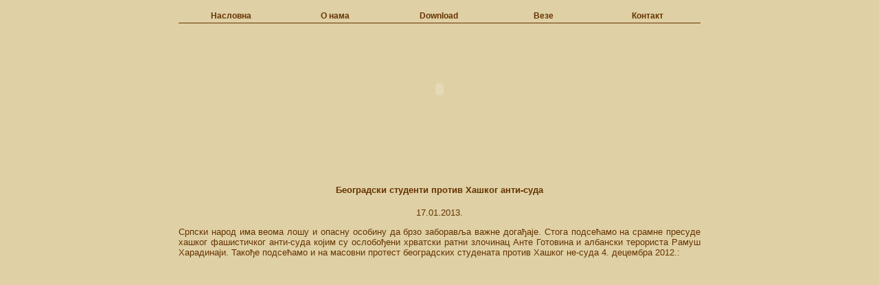

--- FILE ---
content_type: text/html
request_url: https://1389.org.rs/studenti-protiv-haga.html
body_size: 1749
content:
<!DOCTYPE html PUBLIC "-//W3C//DTD XHTML 1.0 Transitional//EN" "http://www.w3.org/TR/xhtml1/DTD/xhtml1-transitional.dtd">
<html xmlns="http://www.w3.org/1999/xhtml">
<head>
<meta http-equiv="Content-Type" content="text/html; charset=windows-1251" />
<title>Српски Народни Покрет 1389</title>

<meta name="keywords" content="1389, srpski, narodni, pokret, Kosovo, Metohija, organizacija, omladina, Pravoslavlje, Pravoslavni, vera, patriotizam, tradicija, Eu, NATO, Srbija, rodoljublje, istorija, abortusi, cedomorstva, narkomanija, Ustav, odbrana, Rusija, Nasi, bratstvo ,saradnja, Policija, protesti, narod, Sloveni, Vidovdanski mars, Krstni hod, 24. mart, kontakt, litija, Presveta Bogorodica, sveti knez Lazar, Isus Hristos, Gazimestan, Pristina, Mitrovica, nevladina organizacija, antifasizam, suverenost, integritet, svetinja, Balkan" />
<meta name="description" content=" 1389, srpski, narodni, pokret, Kosovo, Metohija, organizacija, omladina, Pravoslavlje, Pravoslavni, vera, patriotizam, tradicija, Eu, NATO, Srbija, rodoljublje, istorija, abortusi, cedomorstva, narkomanija, Ustav, odbrana, Rusija, Nasi, bratstvo ,saradnja, Policija, protesti, narod, Sloveni, Vidovdanski mars, Krstni hod, 24. mart, kontakt, litija, Presveta Bogorodica, sveti knez Lazar, Isus Hristos, Gazimestan, Pristina, Mitrovica, nevladina organizacija, antifasizam, suverenost, integritet, svetinja, Balkan" />
<link href="still.css" rel="stylesheet" type="text/css" />
<style type="text/css">
<!--
.srednja {
	font-family: Verdana, "Verdana CYR", Arial, "Arial CYR", Helvetica, "Helvetica CYR", sans-serif;
	font-weight: bold;
	font-style: italic;
}
-->
</style>
</head>

<body>
<table width="760" height="554" align="center">
  <tr>
    <td height="25"><table class="linkovna" width="760">
      <tr>
        <td width="146"><a href="naslovna.html">Насловна</a></td>
        <td width="146"><a href="onama.html">О нама</a> </td>
        <td width="146"><a href="download.html">Download</a> </td>
        <td width="146"><a href="veze.html">Везе</a></td>
        <td width="146"><a href="kontakt.html">Контакт</a></td>
      </tr>
    </table></td>
  </tr>
  <tr>
    <td height="180"><object classid="clsid:D27CDB6E-AE6D-11cf-96B8-444553540000" codebase="http://download.macromedia.com/pub/shockwave/cabs/flash/swflash.cab#version=7,0,19,0" width="760" height="180">
      <param name="movie" value="flash/naslov2.swf" />
      <param name="quality" value="high" />
      <embed src="flash/naslov2.swf" quality="high" pluginspage="http://www.macromedia.com/go/getflashplayer" type="application/x-shockwave-flash" width="760" height="180"></embed>
    </object></td>
  </tr>
  <tr>
    <td height="300"><p>&nbsp;</p>




      <h4 align="center"><span class="zabaner style8">Београдски студенти против Хашког анти-суда </span></h4>
      <p align="center">17.01.2013.</p>
      <p align="justify">Српски народ има веома лошу и опасну особину да брзо заборавља важне догађаје. Стога подсећамо на срамне пресуде хашког фашистичког анти-суда којим су ослобођени хрватски ратни злочинац Анте Готовина и албански терориста Рамуш Харадинаји. Такође подсећамо и на масовни протест београдских студената против Хашког не-суда 4. децембра 2012.: </p>
      <p align="center">&nbsp;</p>


<p><iframe width="640" height="360" src="http://www.youtube.com/embed/o4SyLPYFsfE" frameborder="0" allowfullscreen></iframe></p>

<p><iframe width="640" height="360" src="http://www.youtube.com/embed/0igrkK7iWTY" frameborder="0" allowfullscreen></iframe></p>
<p>&nbsp;</p>
<p><strong>Свакодневна борба против евро-атлантских интеграција и хашког фашизма </strong>- <a href="svakodnevno-visegodisnje-sabranje-protiv-ulaska-u-eu-i-nato-i-haga.html">детаљније</a></p>
<p>&nbsp;</p>
<p><img src="slike/hag/studenti protiv haga 04.12.2012/041220123060.jpg" width="640" height="480" /></p>
<p><img src="slike/hag/studenti protiv haga 04.12.2012/041220123061.jpg" width="640" height="480" /></p>
<p><img src="slike/hag/studenti protiv haga 04.12.2012/041220123065.jpg" width="640" height="480" /></p>
<p><img src="slike/hag/studenti protiv haga 04.12.2012/041220123070.jpg" width="640" height="480" /></p>
<p><img src="slike/hag/studenti protiv haga 04.12.2012/041220123072.jpg" width="640" height="480" /></p>
<p><img src="slike/hag/studenti protiv haga 04.12.2012/041220123074.jpg" width="640" height="480" /></p>
<p><img src="slike/hag/studenti protiv haga 04.12.2012/041220123078.jpg" width="640" height="480" /></p>
<p><img src="slike/hag/studenti protiv haga 04.12.2012/041220123076.jpg" width="640" height="480" /></p>
<p><img src="slike/hag/studenti protiv haga 04.12.2012/041220123081.jpg" width="640" height="480" /></p>
<p><img src="slike/hag/studenti protiv haga 04.12.2012/041220123084.jpg" width="640" height="480" /></p>
<p><img src="slike/hag/studenti protiv haga 04.12.2012/041220123087.jpg" width="640" height="480" /></p>
<p><img src="slike/hag/studenti protiv haga 04.12.2012/041220123073.jpg" width="640" height="480" /></p>
<p>1389 подржао скуп: </p>
<p><img src="slike/hag/studenti protiv haga 04.12.2012/041220123075.jpg" width="640" height="480" /></p>
<h5 align="center">&nbsp;</h5>
    </td>
  </tr>
  <tr>
    <td><object classid="clsid:D27CDB6E-AE6D-11cf-96B8-444553540000" codebase="http://download.macromedia.com/pub/shockwave/cabs/flash/swflash.cab#version=7,0,19,0" width="760" height="86">
      <param name="movie" value="flash/optimizacija2.swf" />
      <param name="quality" value="high" />
      <embed src="flash/optimizacija2.swf" quality="high" pluginspage="http://www.macromedia.com/go/getflashplayer" type="application/x-shockwave-flash" width="760" height="86"></embed>
    </object></td>
  </tr>
</table>
</body>
</html>
